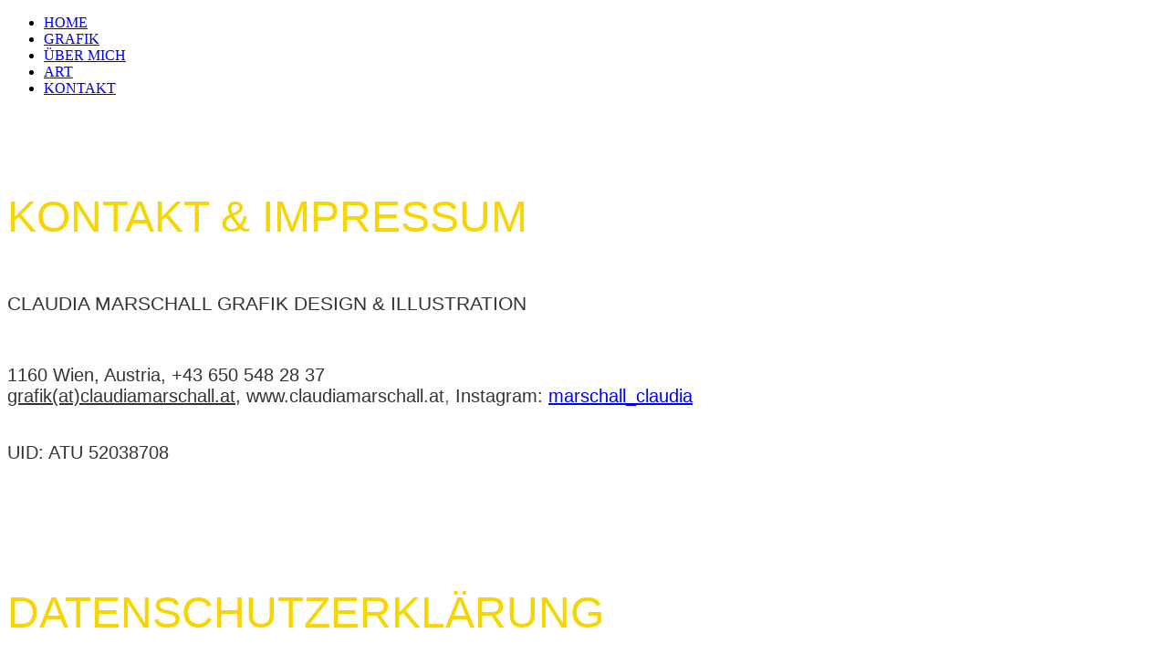

--- FILE ---
content_type: text/html; charset=utf-8
request_url: http://www.claudiamarschall.at/KONTAKT/
body_size: 42162
content:
<!DOCTYPE html><html lang="de"><head><meta http-equiv="Content-Type" content="text/html; charset=UTF-8"><title>Claudia Marschall - Kontakt</title><link href="https://www.claudiamarschall.at/KONTAKT/" rel="canonical"><meta content="Claudia Marschall - Kontakt" property="og:title"><meta content="website" property="og:type"><meta content="https://www.claudiamarschall.at/KONTAKT/" property="og:url"><script>
              window.beng = window.beng || {};
              window.beng.env = {
                language: "en",
                country: "US",
                mode: "deploy",
                context: "page",
                pageId: "000000572808",
                pageLanguage: "de",
                skeletonId: "",
                scope: "1500361",
                isProtected: false,
                navigationText: "KONTAKT",
                instance: "1",
                common_prefix: "https://web.w4ysites.com",
                design_common: "https://web.w4ysites.com/beng/designs/",
                design_template: "sys/cm_dux_092",
                path_design: "https://web.w4ysites.com/beng/designs/data/sys/cm_dux_092/",
                path_res: "https://web.w4ysites.com/res/",
                path_bengres: "https://web.w4ysites.com/beng/res/",
                masterDomain: "",
                preferredDomain: "",
                preprocessHostingUri: function(uri) {
                  
                    return uri || "";
                  
                },
                hideEmptyAreas: false
              };
            </script><script xmlns="http://www.w3.org/1999/xhtml" src="https://web.w4ysites.com/cm4all-beng-proxy/beng-proxy.js"></script><link xmlns="http://www.w3.org/1999/xhtml" rel="stylesheet" href="https://web.w4ysites.com/.cm4all/e/static/3rdparty/font-awesome/css/font-awesome.min.css"></link><link rel="stylesheet" type="text/css" href="https://web.w4ysites.com/.cm4all/res/static/libcm4all-js-widget/3.89.7/css/widget-runtime.css" />
<link rel="stylesheet" type="text/css" href="https://web.w4ysites.com/.cm4all/res/static/beng-editor/5.3.130/css/deploy.css" />
<link rel="stylesheet" type="text/css" href="https://web.w4ysites.com/.cm4all/res/static/libcm4all-js-widget/3.89.7/css/slideshow-common.css" />
<script src="https://web.w4ysites.com/.cm4all/res/static/jquery-1.7/jquery.js"></script><script src="https://web.w4ysites.com/.cm4all/res/static/prototype-1.7.3/prototype.js"></script><script src="https://web.w4ysites.com/.cm4all/res/static/jslib/1.4.1/js/legacy.js"></script><script src="https://web.w4ysites.com/.cm4all/res/static/libcm4all-js-widget/3.89.7/js/widget-runtime.js"></script>
<script src="https://web.w4ysites.com/.cm4all/res/static/libcm4all-js-widget/3.89.7/js/slideshow-common.js"></script>
<script src="https://web.w4ysites.com/.cm4all/res/static/beng-editor/5.3.130/js/deploy.js"></script>
<script type="text/javascript" src="https://web.w4ysites.com/.cm4all/uro/assets/js/uro-min.js"></script><link href="https://web.w4ysites.com/.cm4all/designs/static/sys/cm_dux_092/1769040048.955807/css/main.css" rel="stylesheet" type="text/css"><meta name="viewport" content="width=device-width, initial-scale=1"><link href="https://web.w4ysites.com/.cm4all/designs/static/sys/cm_dux_092/1769040048.955807/css/cm-templates-global-style.css" rel="stylesheet" type="text/css"><link href="/.cm4all/handler.php/vars.css?v=20251230173114" type="text/css" rel="stylesheet"><style type="text/css">.cm-logo {background-image: url("/.cm4all/uproc.php/0/Bilder/Home/.logo_zweizeilig.png/picture-1200?_=19819ea2bf1");
        background-position: 0% 30%;
background-size: 85% auto;
background-repeat: no-repeat;
      }</style><script type="text/javascript">window.cmLogoWidgetId = "W4YPRD_cm4all_com_widgets_Logo_4684873";
            window.cmLogoGetCommonWidget = function (){
                return new cm4all.Common.Widget({
            base    : "/KONTAKT/index.php/",
            session : "",
            frame   : "",
            path    : "W4YPRD_cm4all_com_widgets_Logo_4684873"
        })
            };
            window.logoConfiguration = {
                "cm-logo-x" : "0%",
        "cm-logo-y" : "30%",
        "cm-logo-v" : "2.0",
        "cm-logo-w" : "85%",
        "cm-logo-h" : "auto",
        "cm-logo-di" : "sys/cm_dux_092",
        "cm-logo-u" : "uro-service://",
        "cm-logo-k" : "%7B%22ticket%22%3A%2268795279697c7b6f834e2b5e%22%2C%22serviceId%22%3A%220%22%2C%22locale%22%3A%22%22%2C%22path%22%3A%22%2FBilder%2FHome%22%2C%22name%22%3A%22logo_zweizeilig.png%22%2C%22origin%22%3A%22upload%22%2C%22type%22%3A%22image%2Fpng%22%2C%22size%22%3A16617%2C%22width%22%3A474%2C%22height%22%3A138%2C%22duration%22%3A%22%22%2C%22rotation%22%3A1%2C%22task%22%3A%22none%22%2C%22progress%22%3A%22none%22%2C%22result%22%3A%22none%22%2C%22source%22%3A%22%22%2C%22start%22%3A%2219819ea2bf1%22%2C%22now%22%3A%2219819ea3e2b%22%2C%22_update%22%3A14%2C%22_index%22%3A1%2C%22_media%22%3A%22image%22%2C%22_hash%22%3A%22011bf808%22%2C%22_extension%22%3A%22%22%2C%22_xlate%22%3A%22logo_zweizeilig.png%22%2C%22_selected%22%3Atrue%7D",
        "cm-logo-bc" : "",
        "cm-logo-ln" : "",
        "cm-logo-ln$" : "",
        "cm-logo-hi" : false
        ,
        _logoBaseUrl : "uro-service:\/\/",
        _logoPath : "%7B%22ticket%22%3A%2268795279697c7b6f834e2b5e%22%2C%22serviceId%22%3A%220%22%2C%22locale%22%3A%22%22%2C%22path%22%3A%22%2FBilder%2FHome%22%2C%22name%22%3A%22logo_zweizeilig.png%22%2C%22origin%22%3A%22upload%22%2C%22type%22%3A%22image%2Fpng%22%2C%22size%22%3A16617%2C%22width%22%3A474%2C%22height%22%3A138%2C%22duration%22%3A%22%22%2C%22rotation%22%3A1%2C%22task%22%3A%22none%22%2C%22progress%22%3A%22none%22%2C%22result%22%3A%22none%22%2C%22source%22%3A%22%22%2C%22start%22%3A%2219819ea2bf1%22%2C%22now%22%3A%2219819ea3e2b%22%2C%22_update%22%3A14%2C%22_index%22%3A1%2C%22_media%22%3A%22image%22%2C%22_hash%22%3A%22011bf808%22%2C%22_extension%22%3A%22%22%2C%22_xlate%22%3A%22logo_zweizeilig.png%22%2C%22_selected%22%3Atrue%7D"
        };
          jQuery(document).ready(function() {
            var logoElement = jQuery(".cm-logo");
            logoElement.attr("role", "img");
            logoElement.attr("tabindex", "0");
            logoElement.attr("aria-label", "logo");
          });
        </script><link rel="icon" href="data:;base64,iVBORw0KGgo="/><style id="cm_table_styles"></style><style id="cm_background_queries"></style><script type="application/x-cm4all-cookie-consent" data-code=""></script></head><body ondrop="return false;" class=" device-desktop cm-deploy cm-deploy-342 cm-deploy-4x"><div class="cm-background" data-cm-qa-bg="image"></div><div class="cm-background-video" data-cm-qa-bg="video"></div><div class="cm-background-effects" data-cm-qa-bg="effect"></div><div class="page_wrapper cm-templates-container"><header><div class="head_wrapper cm-templates-header"><div class="content_center flexbox_container"><div class="cm-templates-logo cm_can_be_empty cm-logo" id="logo"></div><nav class="navigation_wrapper cm_with_forcesub" id="cm_navigation"><ul id="cm_mainnavigation"><li id="cm_navigation_pid_572809"><a title="HOME" href="/HOME/" class="cm_anchor">HOME</a></li><li id="cm_navigation_pid_575651"><a title="GRAFIK" href="/GRAFIK/" class="cm_anchor">GRAFIK</a></li><li id="cm_navigation_pid_573006"><a title="ÜBER MICH" href="/claudiamarschall-at/Impressum/" class="cm_anchor">ÜBER MICH</a></li><li id="cm_navigation_pid_577512"><a title="ART" href="/ART/" class="cm_anchor">ART</a></li><li id="cm_navigation_pid_572808" class="cm_current"><a title="KONTAKT" href="/KONTAKT/" class="cm_anchor">KONTAKT</a></li></ul></nav></div><div class="triangleBottomLeft triangle cm-templates-triangle--bottom"> </div></div><div class="keyvisual_wrapper cm-template-keyvisual flexbox_container cm_can_be_empty"><div class="cm-template-keyvisual__media cm_can_be_empty cm-kv-0" id="keyvisual"></div><div class="title_wrapper cm_can_be_empty"><div class="title cm_can_be_empty" id="title" style=""><span style="color: #ffffff; font-size: medium;"> </span></div><div class="subtitle cm_can_be_empty" id="subtitle" style=""><span style="color: #ffffff;"> </span></div></div></div></header><div class="sidebar_wrapper_top cm_can_be_empty"><div class="triangleTopRight triangle cm-templates-triangle--top"> </div><div class="content_center"><aside class="fullsidebar sidebar cm_can_be_empty" id="widgetbar_page_1" data-cm-hintable="yes"><p><span style="font-weight: 500;"><span style='color: #f6d500; font-size: 48px; font-weight: 400; font-family: "Open Sans", sans-serif;'>KONTAKT &amp; IMPRESSUM</span><br></span></p><p><br></p><h2 style="color: #dcba50;"><span style='font-weight: 500; font-size: 21px; font-family: "Open Sans", sans-serif;'><span style="color: #333333;">CLAUDIA MARSCHALL </span><span style="color: #333333;">GRAFIK DESIGN &amp; ILLUSTRATION</span></span></h2><p><br></p><p><span style='font-size: 20px; font-family: "Open Sans", sans-serif;'><span style="color: #333333;">1160 Wien, Austria, </span><span style="color: #333333;">+</span><span style="color: #333333;">43 650 548 28 37</span><br><span style="color: #333333;"><a href="mailto:grafik%40claudiamarschall.at?subject=%20&amp;body=%20" style="color: #333333;" class="cm_anchor">grafik(at)claudiamarschall.at</a>, www.claudiamarschall.at</span><span style="color: #636162;">, </span></span><span style='color: #333333; font-family: "Open Sans", sans-serif; font-size: 20px;'>Instagram: </span><span style='color: #050505; font-family: "Open Sans", sans-serif; font-size: 20px;'><a href="https://www.instagram.com/marschall_claudia/" target="_blank" rel="noreferrer noopener" class="cm_anchor">marschall_claudia</a></span></p><p style="color: #636162;"><span style='color: #333333; font-size: 20px; font-family: "Open Sans", sans-serif;'> <br>UID: ATU 52038708</span></p><p style="color: #636162;"><br></p><p style="color: #636162;"><br></p><p><br></p><p><br><span style='color: #f6d500; font-size: 48px; font-family: "Open Sans", sans-serif;'>DATENSCHUTZERKLÄRUNG</span></p><p><br><span style='font-size: 20px; font-family: "Open Sans", sans-serif; color: #333333;'>Der Schutz Ihrer Privatsphäre ist mir wichtig. Daher nehmen Sie bitte nachstehende Informationen über die Nutzung der Webseite claudiamarschall.at zur Kenntnis. Sollten Sie weitere Fragen zum Umgang mit Ihren personenbezogenen Daten haben, können Sie sich gerne an mich wenden.</span><br><br></p><p><span style='font-size: 20px; color: #333333; font-weight: 700; font-family: "Open Sans", sans-serif;'>1. Personenbezogene Daten</span><br><span style='font-size: 20px; font-family: "Open Sans", sans-serif; color: #333333;'>Personenbezogene Daten im Sinne der EU-DSGVO und der einschlägigen österreichischen Datenschutzbestimmungen sind Einzelangaben über persönliche oder sachliche Verhältnisse einer bestimmten oder bestimmbaren natürlichen Person (Betroffener), z.B. Ihr Name, Ihre Anschrift, Ihre E-Mailadresse, Ihr Geburtsdatum, Gesichtsbilder etc.</span><br><br></p><p><span style='font-size: 20px; color: #333333; font-weight: 700; font-family: "Open Sans", sans-serif;'>2. Erhebung von Daten</span><br><span style='font-size: 20px; font-family: "Open Sans", sans-serif; color: #333333;'>Informatorische Nutzung der Webseite</span><br><span style='font-size: 20px; font-family: "Open Sans", sans-serif; color: #333333;'>Soweit in den folgenden Abschnitten nicht anderweitig dargestellt, werden bei der Nutzung meiner Website grundsätzlich keine personenbezogenen Daten erhoben, verarbeitet oder genutzt.</span><br><span style='font-size: 20px; font-family: "Open Sans", sans-serif; color: #333333;'>Ein Access-Log durch unseren Webserver wurde anonymisiert. Wir erfahren aber über den Einsatz der OpenSource Analytics Platform Matomo bestimmte technische Informationen anhand der von Ihrem Browser übermittelten Daten (beispielsweise Browsertyp/-version, verwendetes Betriebssystem, bei uns besuchte Webseiten inkl. Verweildauer, zuvor besuchte Webseite). Diese Informationen werten wir nur zu statistischen Zwecken aus.</span><br><br></p><p><span style='font-size: 20px; color: #333333; font-weight: 700; font-family: "Open Sans", sans-serif;'>3. Kontakt</span><br><span style='font-size: 20px; font-family: "Open Sans", sans-serif; color: #333333;'>Wenn Sie mir ein E-Mail senden, werden Ihre übermittelten personenbezogenen Daten natürlich nur zum Kontakt oder zu dem Zweck verwendet, für den Sie uns diese Daten bereitgestellt haben.</span><br><span style='font-size: 20px; font-family: "Open Sans", sans-serif; color: #333333;'>Eine Mitteilung dieser Angaben erfolgt ausdrücklich auf freiwilliger Basis und mit Ihrer Einwilligung.</span><br><span style='font-size: 20px; font-family: "Open Sans", sans-serif; color: #333333;'>Sie willigen außerdem ein, dass ich Sie ggf. auch über diesen Kommunikationskanal (beispielsweise E-Mail-Adresse, Telefonnummer) kontaktiere, um Ihr Anliegen zu beantworten.</span><br><br></p><p><span style='font-size: 20px; color: #333333; font-weight: 700; font-family: "Open Sans", sans-serif;'>4. Sicherheit</span><br><span style='font-size: 20px; font-family: "Open Sans", sans-serif; color: #333333;'>Ich habe umfangreiche technische und betriebliche Schutzvorkehrungen getroffen, um Ihre Daten vor zufälligen oder vorsätzlichen Manipulationen, Verlust, Zerstörung oder dem Zugriff unberechtigter Personen zu schützen. Mein Sicherheitsverfahren wird regelmäßig überprüft und dem technologischen Fortschritt angepasst.</span><br><br></p><p><span style='font-size: 20px; color: #333333; font-weight: 700; font-family: "Open Sans", sans-serif;'>5. Datenübermittlung an Dritte</span><br><span style='font-size: 20px; font-family: "Open Sans", sans-serif; color: #333333;'>Eine Übermittlung Ihrer Daten an Dritte findet nicht statt, es sei denn, ich bin gesetzlich dazu verpflichtet. Soweit externe Dienstleister mit Ihren personenbezogenen Daten in Berührung kommen, habe ich durch rechtliche, technische und organisatorische Maßnahmen sowie durch regelmäßige Kontrollen sichergestellt, dass diese die Vorschriften der Datenschutzgesetze einhalten.</span><br><br></p><p><span style='font-size: 20px; color: #333333; font-weight: 700; font-family: "Open Sans", sans-serif;'>6. Urheberrecht</span><br><span style='font-size: 20px; color: #333333; font-weight: 600; font-family: "Open Sans", sans-serif;'>Haftungsausschluss</span><br><span style='font-size: 20px; font-family: "Open Sans", sans-serif; color: #333333;'>Alle Informationen werden ohne Anspruch auf Richtigkeit, Vollständigkeit oder Aktualität zur Verfügung gestellt. Das Dokument, jede Kopie des Dokuments oder eines Teils davon dürfen nicht ohne schriftliche Zustimmung des Betreibers verändert werden. Für Internetseiten Dritter, auf die dieses Angebot durch sogenannte Links verweist, tragen die jeweiligen Anbieter die Verantwortung. Der Betreiber ist für den Inhalt solcher Seiten Dritter nicht verantwortlich. Des Weiteren kann die Webseite ohne Wissen des Betreibers von anderen Seiten mittels sogenannter Links angelinkt werden. Der Betreiber übernimmt keine Verantwortung für Darstellungen, Inhalt oder irgendeine Verbindung zu dieser Webseite in Webseiten Dritter. Für fremde Inhalte ist der Betreiber nur dan verantwortlich, wenn von ihnen (d.h. auch von einem rechtswidrigen oder strafbaren Inhalt) positive Kenntnis vorliegt und es technisch möglich und zumutbar ist, deren Nutzung zu verhindern. Der Betreiber ist nach dem E-Commerce-Gesetz jedoch nicht verpflichtet, die fremden Inhalte ständig zu überprüfen.</span><br><span style='font-size: 20px; color: #333333; font-weight: 600; font-family: "Open Sans", sans-serif;'>Geistiges Eigentum</span><br><span style='font-size: 20px; font-family: "Open Sans", sans-serif; color: #333333;'>Sämtliche Inhalte, das Design/Layout, allfällige Ton- und Videosequenzen sind urheberrechtlich geschützt. Alle Rechte daran bleiben der Rechteinhaberin bzw. dem Rechteinhaber vorbehalten. Änderungen dürfen nicht vorgenommen werden.</span><br><span style='font-size: 20px; font-family: "Open Sans", sans-serif; color: #333333;'>Eine öffentliche Verwendung der Informationen/Services darf nur mit unserer Zustimmung und unter Nennung sowie Ersichtlichmachung der Quelle erfolgen. Das bloße Verlinken auf meine Inhalte unter gleichzeitigem Quellhinweis steht jedermann frei und bedarf keiner besonderen Genehmigung.</span><br><span style='font-size: 20px; color: #333333; font-weight: 600; font-family: "Open Sans", sans-serif;'>Quellhinweise</span><br><span style='color: #333333; font-family: "Open Sans", sans-serif; font-size: 20px;'>Fotos- und Bildmaterial: Claudia Marschall, Fotos </span><span style='color: #333333; font-family: "Open Sans", sans-serif; font-size: 20px;'>Porträt</span><span style='color: #333333; font-family: "Open Sans", sans-serif; font-size: 20px;'> Claudia - Jürgen Pletterbauer, Fotos "TIM" - Steve Haider 2018, Fotos "</span><span style='color: #333333; font-family: "Open Sans", sans-serif; font-size: 20px;'>Tourguide Lady" - Victoria Scheer Photography</span><br><span style='font-size: 20px; color: #333333; font-weight: 600; font-family: "Open Sans", sans-serif;'>Schlussbestimmungen</span><br><span style='font-size: 20px; font-family: "Open Sans", sans-serif; color: #333333;'>Auf die Nutzung der Informationen/Services findet ausschließlich österreichisches Recht Anwendung.</span><br><span style='font-size: 20px; font-family: "Open Sans", sans-serif; color: #333333;'>Sofern Teile oder einzelne Formulierungen dieses Textes der geltenden Rechtslage nicht, nicht mehr oder nicht vollständig entsprechen sollten, bleiben die übrigen Teile in ihrem Inhalt und ihrer Gültigkeit davon unberührt.</span><br><span style='font-size: 20px; font-family: "Open Sans", sans-serif; color: #333333;'>Anstelle einer unwirksamen Bestimmung oder zum Auffüllen einer Lücke kommt eine angemessene, rechtliche zulässige Regelung zur Anwendung, die dem am nächsten kommt, was nach Sinn und Zweck dieser Nutzungsbedingungen bei Kenntnis der Teilnichtigkeit oder Lücke gewollt gewesen wäre.</span><br><br></p><p><span style='font-size: 20px; color: #333333; font-weight: 700; font-family: "Open Sans", sans-serif;'>7. Ihre Rechte</span><br><span style='font-size: 20px; font-family: "Open Sans", sans-serif; color: #333333;'>Widerrufsrecht</span><br><span style='font-size: 20px; font-family: "Open Sans", sans-serif; color: #333333;'>Sie haben das Recht, eine durch Sie erteilte Einwilligung in die Verarbeitung personenbezogener Daten mit Wirkung für die Zukunft jederzeit zu widerrufen.</span><br><span style='font-size: 20px; font-family: "Open Sans", sans-serif; color: #333333;'>Auskunftsrecht</span><br><span style='font-size: 20px; font-family: "Open Sans", sans-serif; color: #333333;'>Sie haben das Recht, Auskunft über die zu Ihrer Person oder zu Ihrem Pseudonym gespeicherten Daten zu verlangen. Auf Ihr Verlangen kann die Auskunft auch elektronisch erteilt werden.</span><br><span style='font-size: 20px; font-family: "Open Sans", sans-serif; color: #333333;'>Recht auf Berichtigung, Löschung, oder Sperrung</span><br><span style='font-size: 20px; font-family: "Open Sans", sans-serif; color: #333333;'>Sie haben das Recht, die Berichtigung, Löschung oder Sperrung der zu Ihnen gespeicherten personenbezogenen Daten zu verlangen. Sollten gesetzliche Vorschriften eine Löschung nicht zulassen, werden Ihre Daten stattdessen gesperrt, so dass sie nur noch zum Zwecke der zwingenden gesetzlichen Vorschriften zugänglich sind.</span><br><span style='font-size: 20px; font-family: "Open Sans", sans-serif; color: #333333;'>Zur Wahrnehmung Ihrer vorstehenden Rechte auf Widerruf, Auskunft, Berichtigung, Löschung oder Sperrung Ihrer personenbezogenen Daten, wenden Sie sich bitte an mich. Die Inanspruchnahme Ihrer vorstehenden Rechte ist für Sie kostenlos.</span><br><br></p><p><span style='font-size: 20px; color: #333333; font-weight: 700; font-family: "Open Sans", sans-serif;'>8. Änderungen der Datenschutzhinweise</span><br><span style='font-size: 20px; font-family: "Open Sans", sans-serif; color: #333333;'>Ich behalte mir das Recht vor, diese Datenschutzerklärung jederzeit unter Beachtung der geltenden Datenschutzvorschriften zu ändern. Derzeitiger Stand ist Juli 2025.</span><br><br></p><p><span style='font-size: 20px; color: #333333; font-weight: 700; font-family: "Open Sans", sans-serif;'>9. Externe Dienstleister</span><br><span style='font-size: 20px; color: #333333; font-weight: 600; font-family: "Open Sans", sans-serif;'>Verwendung von Cookies</span><br><span style='font-size: 20px; font-family: "Open Sans", sans-serif; color: #333333;'>claudiamarschall.at verwendet an mehreren Stellen Cookies. Sie dienen dazu, mein Angebot nutzerfreundlicher, effektiver und sicherer zu machen. Cookies sind kleine Textdateien, die auf Ihrem Rechner abgelegt werden und die Ihr Browser speichert. Sämtliche von mir verwendeten Cookies sind temporäre Cookies, die regelmäßig und automatisch gelöscht werden.</span><br><span style='font-size: 20px; font-family: "Open Sans", sans-serif; color: #333333;'>Cookies richten auf Ihrem Rechner keinen Schaden an und enthalten keine Viren. Sie können die Installation der Cookies durch eine entsprechende Einstellung Ihrer Browser Software verhindern:</span><br><span style='font-size: 20px; font-family: "Open Sans", sans-serif; color: #333333;'>Google Chrome: -&gt; Einstellungen -&gt; Erweitert -&gt; Inhaltseinstellungen -&gt; Cookies</span><br><span style='font-size: 20px; font-family: "Open Sans", sans-serif; color: #333333;'>Netscape, Mozilla, Firefox: -&gt;Bearbeiten -&gt;Einstellungen -&gt;Erweitert -&gt;Cookies</span><br><span style='font-size: 20px; font-family: "Open Sans", sans-serif; color: #333333;'>Explorer: -&gt;Ansicht -&gt;Internetoptionen -&gt;Erweitert -&gt;Cookies</span><br><span style='font-size: 20px; font-family: "Open Sans", sans-serif; color: #333333;'>Safari: -&gt; Einstellungen -&gt; Datenschutz -&gt; Cookies</span><br><span style='font-size: 20px; font-family: "Open Sans", sans-serif; color: #333333;'>Wir weisen Sie jedoch darauf hin, dass Sie in diesem Fall gegebenenfalls nicht sämtliche Funktionen dieser Website voll umfänglich nutzen können.</span><br><span style='font-size: 20px; color: #333333; font-weight: 600; font-family: "Open Sans", sans-serif;'>Google Fonts</span><br><span style='font-size: 20px; font-family: "Open Sans", sans-serif; color: #333333;'>Auf claudiamarschall.at werden externe Schriften, Google Fonts verwendet. Google Fonts ist ein Dienst der Google Inc. („Google“). Die Einbindung dieser Web Fonts erfolgt durch einen Serveraufruf – in der Regel ein Server von Google in den USA. Hierdurch wird an den Server übermittelt, welche unserer Internetseiten Sie besucht haben. Auch wird die IP-Adresse des Browsers des Endgerätes des Besuchers dieser Internetseiten von Google gespeichert. Nähere Informationen finden Sie in den Datenschutzhinweisen von Google, die Sie hier abrufen können:</span><br><span style='font-size: 20px; font-family: "Open Sans", sans-serif; color: #333333;'>www.google.com/fonts#AboutPlace:about</span><br><span style='font-size: 20px; font-family: "Open Sans", sans-serif; color: #333333;'>www.google.com/policies/privacy/</span><br></p><p><br></p><p><br></p><p><br></p><p style="color: #636162;"><br></p><p><br></p></aside><aside class="fullsidebar sidebar cm_can_be_empty" id="widgetbar_site_2" data-cm-hintable="yes"><p><br></p><p><br></p><div id="widgetcontainer_W4YPRD_cm4all_com_widgets_UroPhoto_7873934" class="
				    cm_widget_block
					cm_widget cm4all_com_widgets_UroPhoto cm_widget_block_center" style="width:100%; max-width:1247px; "><div class="cm_widget_anchor"><a name="W4YPRD_cm4all_com_widgets_UroPhoto_7873934" id="widgetanchor_W4YPRD_cm4all_com_widgets_UroPhoto_7873934"><!--cm4all.com.widgets.UroPhoto--></a></div><div xmlns="http://www.w3.org/1999/xhtml" data-uro-type="image/png" style="width:100%;height:100%;" id="uroPhotoOuterW4YPRD_cm4all_com_widgets_UroPhoto_7873934">            <picture><source srcset="/.cm4all/uproc.php/0/Bilder/Home/.footer.png/picture-1600?_=198412f7b31 1x, /.cm4all/uproc.php/0/Bilder/Home/.footer.png/picture-2600?_=198412f7b31 2x" media="(min-width:800px)"><source srcset="/.cm4all/uproc.php/0/Bilder/Home/.footer.png/picture-1200?_=198412f7b31 1x, /.cm4all/uproc.php/0/Bilder/Home/.footer.png/picture-1600?_=198412f7b31 2x" media="(min-width:600px)"><source srcset="/.cm4all/uproc.php/0/Bilder/Home/.footer.png/picture-800?_=198412f7b31 1x, /.cm4all/uproc.php/0/Bilder/Home/.footer.png/picture-1200?_=198412f7b31 2x" media="(min-width:400px)"><source srcset="/.cm4all/uproc.php/0/Bilder/Home/.footer.png/picture-400?_=198412f7b31 1x, /.cm4all/uproc.php/0/Bilder/Home/.footer.png/picture-800?_=198412f7b31 2x" media="(min-width:200px)"><source srcset="/.cm4all/uproc.php/0/Bilder/Home/.footer.png/picture-200?_=198412f7b31 1x, /.cm4all/uproc.php/0/Bilder/Home/.footer.png/picture-400?_=198412f7b31 2x" media="(min-width:100px)"><img src="/.cm4all/uproc.php/0/Bilder/Home/.footer.png/picture-200?_=198412f7b31" data-uro-original="/.cm4all/uproc.php/0/Bilder/Home/footer.png?_=198412f7b31" onerror="uroGlobal().util.error(this, '325874bb-5b54-40ab-8126-5e864c7d2378', 'uro-widget')" data-uro-width="1247" data-uro-height="126" alt="" style="width:100%;" title="" loading="lazy"></picture>
<span></span></div></div><p><br></p><p><span style='color: #080808; font-size: 20px; font-family: "Open Sans", sans-serif;'>Claudia Marschall • Grafik &amp; Illustration • 0043 650 548 28 37 • grafik(at)claudiamarschall.at • www.claudiamarschall.at •<strong> Instagram: <a href="https://www.instagram.com/marschall_claudia/" target="_blank" rel="noreferrer noopener" class="cm_anchor">marschall_claudia</a></strong><br><br></span></p><p><span style='color: #080808; font-size: 20px; font-family: "Open Sans", sans-serif;'><a href="/KONTAKT/" class="cm_anchor">IMPRESSUM</a> |<a href="/KONTAKT/" class="cm_anchor"> DATENSCHUTZERKLÄRUNG</a> | </span><span style="color: #080808; font-size: 20px;"><span style='font-size: 16px; font-family: "Open Sans", sans-serif;'>© Claudia Marschall 2026  | Alle Rechte vorbehalten</span><a href="/KONTAKT/" style='font-family: "Open Sans", sans-serif;' class="cm_anchor"></a></span><br></p><p><br></p><p><br></p></aside></div></div><div class="cm-template-content content_wrapper"><div class="triangleTopLeft triangle cm-templates-triangle--top"> </div><div class="widthWrapper"><div class="content_center"><main class="cm-template-content__main content cm-templates-text" id="content_main" data-cm-hintable="yes"><h2><br></h2><div id="cm_bottom_clearer" style="clear: both;" contenteditable="false"></div></main></div></div><div class="triangleBottomLeft triangle cm-templates-triangle--bottom"> </div></div><div class="sidebar_wrapper_bottom cm_can_be_empty"><div class="content_center"><aside class="fullsidebar sidebar cm_can_be_empty" id="widgetbar_page_3" data-cm-hintable="yes"><p> </p></aside><aside class="fullsidebar sidebar cm_can_be_empty" id="widgetbar_site_4" data-cm-hintable="yes"><p> </p><p>Claudia Marschall • Grafik &amp; Illustration • 0043 650 548 28 37 • grafik(at)claudiamarschall.at • www.claudiamarschall.at<br>Instagram: <a href="https://www.instagram.com/marschall_claudia/" target="_blank" rel="noreferrer noopener" class="cm_anchor">marschall_claudia</a><br>© Claudia Marschall 2025<br><a href="/KONTAKT/" class="cm_anchor">IMPRESSUM</a> | <a href="/KONTAKT/" class="cm_anchor">DATENSCHUTZERKLÄRUNG</a></p><p><span style='font-size: 20px; font-family: "Open Sans", sans-serif; color: #dcba50;'><a href="/KONTAKT/" class="cm_anchor"></a></span><a href="/KONTAKT/" style="color: #080808;" class="cm_anchor"></a><span style="color: #080808;"><a href="/KONTAKT/" class="cm_anchor"></a></span><br></p><p><br></p><p><br></p></aside></div></div><div class="sidebar_wrapper_bottom_background cm_can_be_empty"><div class="triangleTopLeft triangle cm-templates-triangle--top"> </div><div class="content_center"><aside class="fullsidebar sidebar cm_can_be_empty" id="widgetbar_page_5" data-cm-hintable="yes"><p> </p></aside><aside class="fullsidebar sidebar cm_can_be_empty" id="widgetbar_site_6" data-cm-hintable="yes"><p><br></p></aside></div></div><div class="footer_wrapper cm_can_be_empty"><div class="triangleTopLeft triangle cm-templates-triangle--top"> </div><div class="content_center"><div class="sidebar_wrapper"><aside class="fullsidebar sidebar cm_can_be_empty" id="widgetbar_page_7" data-cm-hintable="yes"><p> </p></aside><aside class="fullsidebar sidebar cm_can_be_empty" id="widgetbar_site_8" data-cm-hintable="yes"><p> </p></aside></div><footer class="cm-templates-footer cm_can_be_empty" id="footer" data-cm-hintable="yes"> </footer></div></div><div class="mobile_navigation"><nav class="navigation_wrapper cm_with_forcesub" id="cm_mobile_navigation"><ul id="cm_mainnavigation"><li id="cm_navigation_pid_572809"><a title="HOME" href="/HOME/" class="cm_anchor">HOME</a></li><li id="cm_navigation_pid_575651"><a title="GRAFIK" href="/GRAFIK/" class="cm_anchor">GRAFIK</a></li><li id="cm_navigation_pid_573006"><a title="ÜBER MICH" href="/claudiamarschall-at/Impressum/" class="cm_anchor">ÜBER MICH</a></li><li id="cm_navigation_pid_577512"><a title="ART" href="/ART/" class="cm_anchor">ART</a></li><li id="cm_navigation_pid_572808" class="cm_current"><a title="KONTAKT" href="/KONTAKT/" class="cm_anchor">KONTAKT</a></li></ul></nav></div><div class="toggle_navigation"><div class="hamburger"><span class="hamburger-box"><span class="hamburger-inner"> </span></span></div></div></div><script type="text/javascript" src="https://web.w4ysites.com/.cm4all/designs/static/sys/cm_dux_092/1769040048.955807/js/effects.js"></script><script type="text/javascript" src="https://web.w4ysites.com/.cm4all/designs/static/sys/cm_dux_092/1769040048.955807/js/changeBurgerColor.js"></script><script type="text/javascript" src="https://web.w4ysites.com/.cm4all/designs/static/sys/cm_dux_092/1769040048.955807/js/cm_template-focus-point.js"></script><script type="text/javascript" src="https://web.w4ysites.com/.cm4all/designs/static/sys/cm_dux_092/1769040048.955807/js/cm-templates-global-script.js"></script><div class="cm_widget_anchor"><a name="W4YPRD_cm4all_com_widgets_CookiePolicy_4684875" id="widgetanchor_W4YPRD_cm4all_com_widgets_CookiePolicy_4684875"><!--cm4all.com.widgets.CookiePolicy--></a></div><div style="display:none" class="cm-wp-container cm4all-cookie-policy-placeholder-template"><div class="cm-wp-header"><h4 class="cm-wp-header__headline">Externe Inhalte</h4><p class="cm-wp-header__text">Die an dieser Stelle vorgesehenen Inhalte können aufgrund Ihrer aktuellen <a class="cm-wp-header__link" href="#" onclick="openCookieSettings();return false;">Cookie-Einstellungen</a> nicht angezeigt werden.</p></div><div class="cm-wp-content"><div class="cm-wp-content__control"><label aria-checked="false" role="switch" tabindex="0" class="cm-wp-content-switcher"><input tabindex="-1" type="checkbox" class="cm-wp-content-switcher__checkbox" /><span class="cm-wp-content-switcher__label">Drittanbieter-Inhalte</span></label></div><p class="cm-wp-content__text">Diese Webseite bietet möglicherweise Inhalte oder Funktionalitäten an, die von Drittanbietern eigenverantwortlich zur Verfügung gestellt werden. Diese Drittanbieter können eigene Cookies setzen, z.B. um die Nutzeraktivität zu verfolgen oder ihre Angebote zu personalisieren und zu optimieren.</p></div></div><div aria-labelledby="cookieSettingsDialogTitle" role="dialog" style="position: fixed;" class="cm-cookie-container cm-hidden" id="cookieSettingsDialog"><div class="cm-cookie-header"><h4 id="cookieSettingsDialogTitle" class="cm-cookie-header__headline">Cookie-Einstellungen</h4><div autofocus="autofocus" tabindex="0" role="button" class="cm-cookie-header__close-button" title="Schließen"></div></div><div aria-describedby="cookieSettingsDialogContent" class="cm-cookie-content"><p id="cookieSettingsDialogContent" class="cm-cookie-content__text">Diese Webseite verwendet Cookies, um Besuchern ein optimales Nutzererlebnis zu bieten. Bestimmte Inhalte von Drittanbietern werden nur angezeigt, wenn die entsprechende Option aktiviert ist. Die Datenverarbeitung kann dann auch in einem Drittland erfolgen. Weitere Informationen hierzu in der Datenschutzerklärung.</p><div class="cm-cookie-content__controls"><div class="cm-cookie-controls-container"><div class="cm-cookie-controls cm-cookie-controls--essential"><div class="cm-cookie-flex-wrapper"><label aria-details="cookieSettingsEssentialDetails" aria-labelledby="cookieSettingsEssentialLabel" aria-checked="true" role="switch" tabindex="0" class="cm-cookie-switch-wrapper"><input tabindex="-1" id="cookieSettingsEssential" type="checkbox" disabled="disabled" checked="checked" /><span></span></label><div class="cm-cookie-expand-wrapper"><span id="cookieSettingsEssentialLabel">Technisch notwendige</span><div tabindex="0" aria-controls="cookieSettingsEssentialDetails" aria-expanded="false" role="button" class="cm-cookie-content-expansion-button" title="Erweitern / Zuklappen"></div></div></div><div class="cm-cookie-content-expansion-text" id="cookieSettingsEssentialDetails">Diese Cookies sind zum Betrieb der Webseite notwendig, z.B. zum Schutz vor Hackerangriffen und zur Gewährleistung eines konsistenten und der Nachfrage angepassten Erscheinungsbilds der Seite.</div></div><div class="cm-cookie-controls cm-cookie-controls--statistic"><div class="cm-cookie-flex-wrapper"><label aria-details="cookieSettingsStatisticsDetails" aria-labelledby="cookieSettingsStatisticsLabel" aria-checked="false" role="switch" tabindex="0" class="cm-cookie-switch-wrapper"><input tabindex="-1" id="cookieSettingsStatistics" type="checkbox" /><span></span></label><div class="cm-cookie-expand-wrapper"><span id="cookieSettingsStatisticsLabel">Analytische</span><div tabindex="0" aria-controls="cookieSettingsStatisticsDetails" aria-expanded="false" role="button" class="cm-cookie-content-expansion-button" title="Erweitern / Zuklappen"></div></div></div><div class="cm-cookie-content-expansion-text" id="cookieSettingsStatisticsDetails">Diese Cookies werden verwendet, um das Nutzererlebnis weiter zu optimieren. Hierunter fallen auch Statistiken, die dem Webseitenbetreiber von Drittanbietern zur Verfügung gestellt werden, sowie die Ausspielung von personalisierter Werbung durch die Nachverfolgung der Nutzeraktivität über verschiedene Webseiten.</div></div><div class="cm-cookie-controls cm-cookie-controls--third-party"><div class="cm-cookie-flex-wrapper"><label aria-details="cookieSettingsThirdpartyDetails" aria-labelledby="cookieSettingsThirdpartyLabel" aria-checked="false" role="switch" tabindex="0" class="cm-cookie-switch-wrapper"><input tabindex="-1" id="cookieSettingsThirdparty" type="checkbox" /><span></span></label><div class="cm-cookie-expand-wrapper"><span id="cookieSettingsThirdpartyLabel">Drittanbieter-Inhalte</span><div tabindex="0" aria-controls="cookieSettingsThirdpartyDetails" aria-expanded="false" role="button" class="cm-cookie-content-expansion-button" title="Erweitern / Zuklappen"></div></div></div><div class="cm-cookie-content-expansion-text" id="cookieSettingsThirdpartyDetails">Diese Webseite bietet möglicherweise Inhalte oder Funktionalitäten an, die von Drittanbietern eigenverantwortlich zur Verfügung gestellt werden. Diese Drittanbieter können eigene Cookies setzen, z.B. um die Nutzeraktivität zu verfolgen oder ihre Angebote zu personalisieren und zu optimieren.</div></div></div><div class="cm-cookie-content-button"><div tabindex="0" role="button" onclick="rejectAllCookieTypes(); setTimeout(saveCookieSettings, 400);" class="cm-cookie-button cm-cookie-content-button--reject-all"><span>Ablehnen</span></div><div tabindex="0" role="button" onclick="selectAllCookieTypes(); setTimeout(saveCookieSettings, 400);" class="cm-cookie-button cm-cookie-content-button--accept-all"><span>Alle akzeptieren</span></div><div tabindex="0" role="button" onclick="saveCookieSettings();" class="cm-cookie-button cm-cookie-content-button--save"><span>Speichern</span></div></div></div></div></div><script type="text/javascript">
      Common.loadCss("/.cm4all/widgetres.php/cm4all.com.widgets.CookiePolicy/show.css?v=3.3.30");
    </script><script data-tracking="true" data-cookie-settings-enabled="true" src="/.cm4all/widgetres.php/cm4all.com.widgets.CookiePolicy/show.js?v=3.3.30" defer="defer" id="cookieSettingsScript"></script><noscript ><div style="position:absolute;bottom:0;" id="statdiv"><img alt="" height="1" width="1" src="https://web.w4ysites.com/.cm4all/_pixel.img?site=1284431-CqwQtPkA&amp;page=pid_572808&amp;path=%2FKONTAKT%2Findex.php%2F&amp;nt=KONTAKT"/></div></noscript><script  type="text/javascript">//<![CDATA[
            document.body.insertAdjacentHTML('beforeend', '<div style="position:absolute;bottom:0;" id="statdiv"><img alt="" height="1" width="1" src="https://web.w4ysites.com/.cm4all/_pixel.img?site=1284431-CqwQtPkA&amp;page=pid_572808&amp;path=%2FKONTAKT%2Findex.php%2F&amp;nt=KONTAKT&amp;domain='+escape(document.location.hostname)+'&amp;ref='+escape(document.referrer)+'"/></div>');
        //]]></script><div style="display: none;" id="keyvisualWidgetVideosContainer"></div><style type="text/css">.cm-kv-0 {
background-color: ;
background-position: 44.51690936156877% 50.26786804199219%;
background-size: auto 105%;
background-repeat: no-repeat;
}
            @media(min-width: 100px), (min-resolution: 72dpi), (-webkit-min-device-pixel-ratio: 1) {.cm-kv-0{background-image:url("/.cm4all/uproc.php/0/Bilder/Kontakt/.kontakt_header.jpg/picture-200?_=1983e1c2259");}}@media(min-width: 100px), (min-resolution: 144dpi), (-webkit-min-device-pixel-ratio: 2) {.cm-kv-0{background-image:url("/.cm4all/uproc.php/0/Bilder/Kontakt/.kontakt_header.jpg/picture-400?_=1983e1c2259");}}@media(min-width: 200px), (min-resolution: 72dpi), (-webkit-min-device-pixel-ratio: 1) {.cm-kv-0{background-image:url("/.cm4all/uproc.php/0/Bilder/Kontakt/.kontakt_header.jpg/picture-400?_=1983e1c2259");}}@media(min-width: 200px), (min-resolution: 144dpi), (-webkit-min-device-pixel-ratio: 2) {.cm-kv-0{background-image:url("/.cm4all/uproc.php/0/Bilder/Kontakt/.kontakt_header.jpg/picture-800?_=1983e1c2259");}}@media(min-width: 400px), (min-resolution: 72dpi), (-webkit-min-device-pixel-ratio: 1) {.cm-kv-0{background-image:url("/.cm4all/uproc.php/0/Bilder/Kontakt/.kontakt_header.jpg/picture-800?_=1983e1c2259");}}@media(min-width: 400px), (min-resolution: 144dpi), (-webkit-min-device-pixel-ratio: 2) {.cm-kv-0{background-image:url("/.cm4all/uproc.php/0/Bilder/Kontakt/.kontakt_header.jpg/picture-1200?_=1983e1c2259");}}@media(min-width: 600px), (min-resolution: 72dpi), (-webkit-min-device-pixel-ratio: 1) {.cm-kv-0{background-image:url("/.cm4all/uproc.php/0/Bilder/Kontakt/.kontakt_header.jpg/picture-1200?_=1983e1c2259");}}@media(min-width: 600px), (min-resolution: 144dpi), (-webkit-min-device-pixel-ratio: 2) {.cm-kv-0{background-image:url("/.cm4all/uproc.php/0/Bilder/Kontakt/.kontakt_header.jpg/picture-1600?_=1983e1c2259");}}@media(min-width: 800px), (min-resolution: 72dpi), (-webkit-min-device-pixel-ratio: 1) {.cm-kv-0{background-image:url("/.cm4all/uproc.php/0/Bilder/Kontakt/.kontakt_header.jpg/picture-1600?_=1983e1c2259");}}@media(min-width: 800px), (min-resolution: 144dpi), (-webkit-min-device-pixel-ratio: 2) {.cm-kv-0{background-image:url("/.cm4all/uproc.php/0/Bilder/Kontakt/.kontakt_header.jpg/picture-2600?_=1983e1c2259");}}
</style><style type="text/css">
			#keyvisual {
				overflow: hidden;
			}
			.kv-video-wrapper {
				width: 100%;
				height: 100%;
				position: relative;
			}
			</style><script type="text/javascript">
				jQuery(document).ready(function() {
					function moveTempVideos(slideshow, isEditorMode) {
						var videosContainer = document.getElementById('keyvisualWidgetVideosContainer');
						if (videosContainer) {
							while (videosContainer.firstChild) {
								var div = videosContainer.firstChild;
								var divPosition = div.className.substring('cm-kv-0-tempvideo-'.length);
								if (isEditorMode && parseInt(divPosition) > 1) {
									break;
								}
								videosContainer.removeChild(div);
								if (div.nodeType == Node.ELEMENT_NODE) {
									var pos = '';
									if (slideshow) {
										pos = '-' + divPosition;
									}
									var kv = document.querySelector('.cm-kv-0' + pos);
									if (kv) {
										if (!slideshow) {
											var wrapperDiv = document.createElement("div"); 
											wrapperDiv.setAttribute("class", "kv-video-wrapper");
											kv.insertBefore(wrapperDiv, kv.firstChild);
											kv = wrapperDiv;
										}
										while (div.firstChild) {
											kv.appendChild(div.firstChild);
										}
										if (!slideshow) {
											break;
										}
									}
								}
							}
						}
					}

					function kvClickAction(mode, href) {
						if (mode == 'internal') {
							if (!window.top.syntony || !/_home$/.test(window.top.syntony.bifmState)) {
								window.location.href = href;
							}
						} else if (mode == 'external') {
							var a = document.createElement('a');
							a.href = href;
							a.target = '_blank';
							a.rel = 'noreferrer noopener';
							a.click();
						}
					}

					var keyvisualElement = jQuery("[cm_type=keyvisual]");
					if(keyvisualElement.length == 0){
						keyvisualElement = jQuery("#keyvisual");
					}
					if(keyvisualElement.length == 0){
						keyvisualElement = jQuery("[class~=cm-kv-0]");
					}
				
						keyvisualElement.attr("role", "img");
						keyvisualElement.attr("tabindex", "0");
						keyvisualElement.attr("aria-label", "hauptgrafik");
					
					moveTempVideos(false, false);
					var video = document.querySelector('#keyvisual video');
					if (video) {
						video.play();
					}
				
			});
		</script></body></html>
